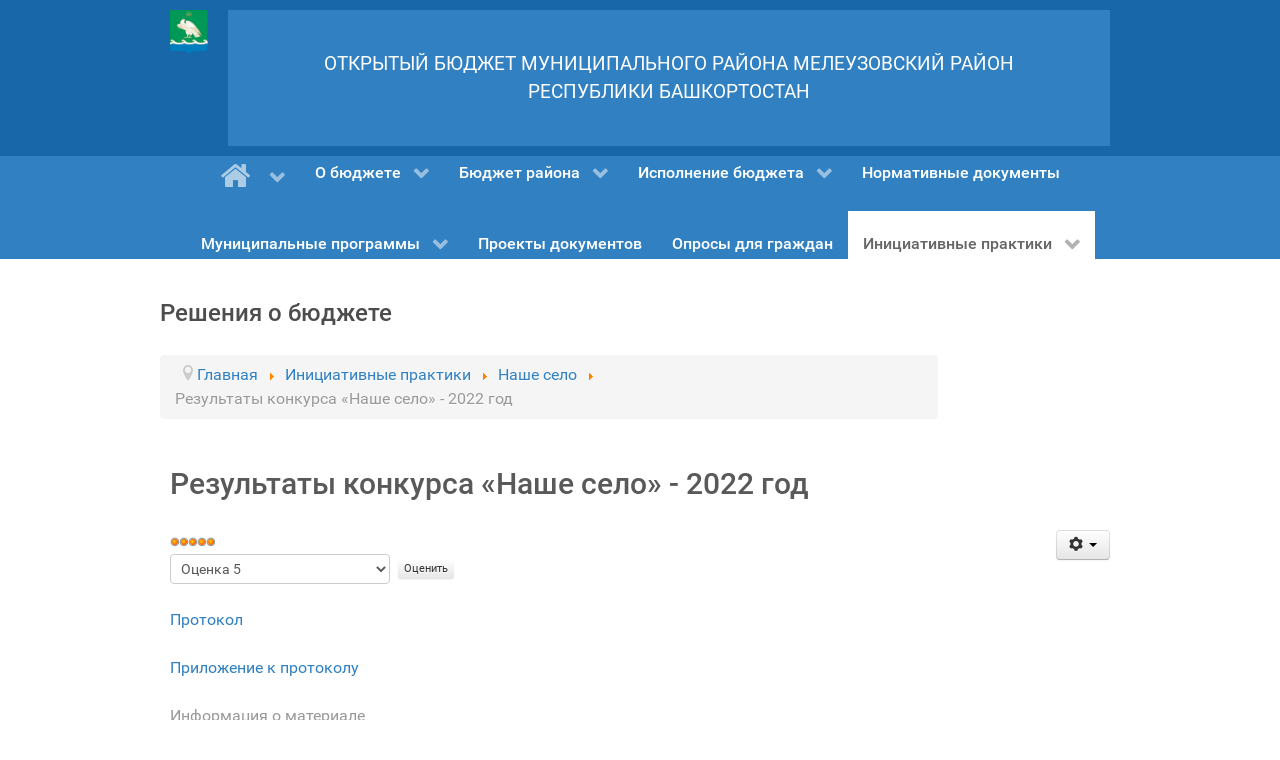

--- FILE ---
content_type: text/html; charset=utf-8
request_url: http://www.admmeleuz.ru/index.php?option=com_content&view=article&id=13214:rezultaty-konkursa-nashe-selo-2022-god&catid=905&Itemid=356
body_size: 8876
content:
<!DOCTYPE html>
<html prefix="og: http://ogp.me/ns#" lang="ru-RU" dir="ltr">
        <head>
    
            <meta name="viewport" content="width=device-width, initial-scale=1.0">
        <meta http-equiv="X-UA-Compatible" content="IE=edge" />
        

        
            
         <meta charset="utf-8" />
	<meta name="author" content="budget" />
	<meta name="generator" content="Joomla! - Open Source Content Management" />
	<title>Результаты конкурса «Наше село» - 2022 год</title>
	<link href="/cache/widgetkit/widgetkit-2895ecb2.css" rel="stylesheet" />
	<link href="/modules/mod_djimageslider/themes/default/css/djimageslider.css" rel="stylesheet" />
	<link href="/media/gantry5/engines/nucleus/css-compiled/nucleus.css" rel="stylesheet" />
	<link href="/templates/g5_hydrogen/custom/css-compiled/hydrogen_15.css" rel="stylesheet" />
	<link href="/media/gantry5/assets/css/bootstrap-gantry.css" rel="stylesheet" />
	<link href="/media/gantry5/engines/nucleus/css-compiled/joomla.css" rel="stylesheet" />
	<link href="/media/jui/css/icomoon.css" rel="stylesheet" />
	<link href="/media/gantry5/assets/css/font-awesome.min.css" rel="stylesheet" />
	<link href="/templates/g5_hydrogen/custom/css-compiled/hydrogen-joomla_15.css" rel="stylesheet" />
	<link href="/templates/g5_hydrogen/custom/css-compiled/custom_15.css" rel="stylesheet" />
	<script src="/media/jui/js/jquery.min.js?337fb1c2b9be63e8c99683b6f576b331"></script>
	<script src="/media/jui/js/jquery-noconflict.js?337fb1c2b9be63e8c99683b6f576b331"></script>
	<script src="/media/jui/js/jquery-migrate.min.js?337fb1c2b9be63e8c99683b6f576b331"></script>
	<script src="/media/k2/assets/js/k2.frontend.js?v=2.10.3&b=20200429&sitepath=/"></script>
	<script src="/media/jui/js/bootstrap.min.js?337fb1c2b9be63e8c99683b6f576b331"></script>
	<script src="/media/system/js/caption.js?337fb1c2b9be63e8c99683b6f576b331"></script>
	<script src="/cache/widgetkit/widgetkit-b8ecc244.js"></script>
	<script src="/media/djextensions/jquery-easing/jquery.easing.min.js" defer></script>
	<script src="/modules/mod_djimageslider/assets/js/slider.js?v=3.2.1" defer></script>
	<script src="/plugins/system/xscrollbar/assets/jquery.nicescroll.js"></script>
	<script src="http://www.admmeleuz.ru/media/smooth_scroll/js/jquery.smooth-scroll.min.js"></script>
	<script>
jQuery(function($){ initTooltips(); $("body").on("subform-row-add", initTooltips); function initTooltips (event, container) { container = container || document;$(container).find(".hasTooltip").tooltip({"html": true,"container": "body"});} });jQuery(window).on('load',  function() {
				new JCaption('img.caption');
			});jQuery(document).ready(function() {
                 jQuery('html').niceScroll({cursorcolor : "#2c3e50",cursorwidth : "8px",cursorborderradius: "0px",autohidemode: "false", cursorborder: 'none', zindex: '99999'});
            });
	</script>

    
                
</head>

    <body class="gantry site com_content view-article no-layout no-task dir-ltr itemid-356 outline-15 g-offcanvas-left g-default g-style-preset2">
        
                    

        <div id="g-offcanvas"  data-g-offcanvas-swipe="1" data-g-offcanvas-css3="1">
                        <div class="g-grid">                        

        <div class="g-block size-100">
             <div id="mobile-menu-3556-particle" class="g-content g-particle">            <div id="g-mobilemenu-container" data-g-menu-breakpoint="48rem"></div>
            </div>
        </div>
            </div>
    </div>
        <div id="g-page-surround">
            <div class="g-offcanvas-hide g-offcanvas-toggle" role="navigation" data-offcanvas-toggle aria-controls="g-offcanvas" aria-expanded="false"><i class="fa fa-fw fa-bars"></i></div>                        

                                            
                <header id="g-header">
                <div class="g-container">                                <div class="g-grid">                        

        <div class="g-block size-6 center nopaddingall">
             <div id="logo-3782-particle" class="g-content g-particle">            <a href="/" target="_self" title="" aria-label="" rel="home" class="header">
                        <img src="/templates/g5_hydrogen/custom/images/1.png"  alt="" />
            </a>
            </div>
        </div>
                    

        <div class="g-block size-94 box3 center">
             <div id="sample-1668-particle" class="g-content g-particle">            <div class="sample-content">
		<div class="g-grid">
			<div class="g-block">
				<div class="g-content">
															<div class="sample-description">ОТКРЫТЫЙ БЮДЖЕТ МУНИЦИПАЛЬНОГО РАЙОНА МЕЛЕУЗОВСКИЙ РАЙОН РЕСПУБЛИКИ БАШКОРТОСТАН</div>									</div>
			</div>
		</div>
		<div class="g-grid">
					</div>
	</div>
            </div>
        </div>
            </div>
            </div>
        
    </header>
                                
                <section id="g-navigation">
                <div class="g-container">                                <div class="g-grid">                        

        <div class="g-block size-100 nopaddingall">
             <div id="menu-9459-particle" class="g-content g-particle">            <nav class="g-main-nav" data-g-mobile-target data-g-hover-expand="true">
        <ul class="g-toplevel">
                                                                                                                
        
                
        
                
        
        <li class="g-menu-item g-menu-item-type-component g-menu-item-103 g-parent g-standard g-menu-item-link-parent ">
                            <a class="g-menu-item-container" href="/index.php?option=com_gantry5&amp;view=custom&amp;Itemid=103" title="Главная" aria-label="Главная">
                                                <i class="fa fa-home fa-2x" aria-hidden="true"></i>
                                                    <span class="g-menu-item-content">
                            
                    </span>
                    <span class="g-menu-parent-indicator" data-g-menuparent=""></span>                            </a>
                                                                            <ul class="g-dropdown g-inactive g-fade-in-up g-dropdown-right">
            <li class="g-dropdown-column">
                        <div class="g-grid">
                        <div class="g-block size-100">
            <ul class="g-sublevel">
                <li class="g-level-1 g-go-back">
                    <a class="g-menu-item-container" href="#" data-g-menuparent=""><span>Back</span></a>
                </li>
                                                                                                                    
        
                
        
                
        
        <li class="g-menu-item g-menu-item-type-component g-menu-item-215  ">
                            <a class="g-menu-item-container" href="/index.php?option=com_content&amp;view=category&amp;layout=blog&amp;id=860&amp;Itemid=215">
                                                                <span class="g-menu-item-content">
                                    <span class="g-menu-item-title">Новости</span>
            
                    </span>
                                                </a>
                                </li>
    
                                                                                                
        
                
        
                
        
        <li class="g-menu-item g-menu-item-type-component g-menu-item-217 g-parent g-menu-item-link-parent ">
                            <a class="g-menu-item-container" href="/index.php?option=com_content&amp;view=article&amp;id=12156&amp;Itemid=217">
                                                                <span class="g-menu-item-content">
                                    <span class="g-menu-item-title">Финансовое управление</span>
            
                    </span>
                    <span class="g-menu-parent-indicator" data-g-menuparent=""></span>                            </a>
                                                                            <ul class="g-dropdown g-inactive g-fade-in-up g-dropdown-right">
            <li class="g-dropdown-column">
                        <div class="g-grid">
                        <div class="g-block size-100">
            <ul class="g-sublevel">
                <li class="g-level-2 g-go-back">
                    <a class="g-menu-item-container" href="#" data-g-menuparent=""><span>Back</span></a>
                </li>
                                                                                                                    
        
                
        
                
        
        <li class="g-menu-item g-menu-item-type-component g-menu-item-218  ">
                            <a class="g-menu-item-container" href="/index.php?option=com_content&amp;view=article&amp;id=12158&amp;Itemid=218">
                                                                <span class="g-menu-item-content">
                                    <span class="g-menu-item-title">Структура финансового управления</span>
            
                    </span>
                                                </a>
                                </li>
    
                                                                                                
        
                
        
                
        
        <li class="g-menu-item g-menu-item-type-component g-menu-item-220  ">
                            <a class="g-menu-item-container" href="/index.php?option=com_content&amp;view=article&amp;id=12159&amp;Itemid=220">
                                                                <span class="g-menu-item-content">
                                    <span class="g-menu-item-title">Контакты и реквизиты</span>
            
                    </span>
                                                </a>
                                </li>
    
                                                                                                
        
                
        
                
        
        <li class="g-menu-item g-menu-item-type-alias g-menu-item-221  ">
                            <a class="g-menu-item-container" href="/index.php?option=com_content&amp;view=article&amp;id=12156&amp;Itemid=217">
                                                                <span class="g-menu-item-content">
                                    <span class="g-menu-item-title">О финансовом управлении</span>
            
                    </span>
                                                </a>
                                </li>
    
    
            </ul>
        </div>
            </div>

            </li>
        </ul>
            </li>
    
    
            </ul>
        </div>
            </div>

            </li>
        </ul>
            </li>
    
                                                                                                
        
                
        
                
        
        <li class="g-menu-item g-menu-item-type-alias g-menu-item-147 g-parent g-standard g-menu-item-link-parent ">
                            <a class="g-menu-item-container" href="/index.php?option=com_gantry5&amp;view=custom&amp;Itemid=132">
                                                                <span class="g-menu-item-content">
                                    <span class="g-menu-item-title">О бюджете</span>
            
                    </span>
                    <span class="g-menu-parent-indicator" data-g-menuparent=""></span>                            </a>
                                                                            <ul class="g-dropdown g-inactive g-fade-in-up g-dropdown-right">
            <li class="g-dropdown-column">
                        <div class="g-grid">
                        <div class="g-block size-100">
            <ul class="g-sublevel">
                <li class="g-level-1 g-go-back">
                    <a class="g-menu-item-container" href="#" data-g-menuparent=""><span>Back</span></a>
                </li>
                                                                                                                    
        
                
        
                
        
        <li class="g-menu-item g-menu-item-type-component g-menu-item-132  ">
                            <a class="g-menu-item-container" href="/index.php?option=com_gantry5&amp;view=custom&amp;Itemid=132">
                                                <i class="fa fa-check-square-o" aria-hidden="true"></i>
                                                    <span class="g-menu-item-content">
                                    <span class="g-menu-item-title">Что такое бюджет</span>
            
                    </span>
                                                </a>
                                </li>
    
                                                                                                
        
                
        
                
        
        <li class="g-menu-item g-menu-item-type-component g-menu-item-135  ">
                            <a class="g-menu-item-container" href="/index.php?option=com_content&amp;view=category&amp;id=601&amp;Itemid=135">
                                                <i class="fa fa-check-square-o" aria-hidden="true"></i>
                                                    <span class="g-menu-item-content">
                                    <span class="g-menu-item-title">Бюджет для граждан</span>
            
                    </span>
                                                </a>
                                </li>
    
                                                                                                
        
                
        
                
        
        <li class="g-menu-item g-menu-item-type-component g-menu-item-133  ">
                            <a class="g-menu-item-container" href="/index.php?option=com_gantry5&amp;view=custom&amp;Itemid=133">
                                                <i class="fa fa-check-square-o" aria-hidden="true"></i>
                                                    <span class="g-menu-item-content">
                                    <span class="g-menu-item-title">Глоссарий</span>
            
                    </span>
                                                </a>
                                </li>
    
                                                                                                
        
                
        
                
        
        <li class="g-menu-item g-menu-item-type-component g-menu-item-134  ">
                            <a class="g-menu-item-container" href="/index.php?option=com_gantry5&amp;view=custom&amp;Itemid=134">
                                                <i class="fa fa-check-square-o" aria-hidden="true"></i>
                                                    <span class="g-menu-item-content">
                                    <span class="g-menu-item-title">Принципы бюджетной системы</span>
            
                    </span>
                                                </a>
                                </li>
    
                                                                                                
        
                
        
                
        
        <li class="g-menu-item g-menu-item-type-component g-menu-item-173  ">
                            <a class="g-menu-item-container" href="/index.php?option=com_contact&amp;view=contact&amp;id=1&amp;Itemid=173">
                                                <i class="fa fa-male" aria-hidden="true"></i>
                                                    <span class="g-menu-item-content">
                                    <span class="g-menu-item-title">Обращение граждан</span>
            
                    </span>
                                                </a>
                                </li>
    
                                                                                                
        
                
        
                
        
        <li class="g-menu-item g-menu-item-type-component g-menu-item-248  ">
                            <a class="g-menu-item-container" href="/index.php?option=com_content&amp;view=category&amp;id=865&amp;Itemid=248">
                                                <i class="fa fa-smile-o" aria-hidden="true"></i>
                                                    <span class="g-menu-item-content">
                                    <span class="g-menu-item-title">Общественные обсуждения</span>
            
                    </span>
                                                </a>
                                </li>
    
                                                                                                
        
                
        
                
        
        <li class="g-menu-item g-menu-item-type-component g-menu-item-341  ">
                            <a class="g-menu-item-container" href="/index.php?option=com_wrapper&amp;view=wrapper&amp;Itemid=341">
                                                                <span class="g-menu-item-content">
                                    <span class="g-menu-item-title">Интерактивная панель (дашборд)</span>
            
                    </span>
                                                </a>
                                </li>
    
                                                                                                
        
                
        
                
        
        <li class="g-menu-item g-menu-item-type-component g-menu-item-365  ">
                            <a class="g-menu-item-container" href="/index.php?option=com_wrapper&amp;view=wrapper&amp;Itemid=365">
                                                                <span class="g-menu-item-content">
                                    <span class="g-menu-item-title">Проекты</span>
            
                    </span>
                                                </a>
                                </li>
    
    
            </ul>
        </div>
            </div>

            </li>
        </ul>
            </li>
    
                                                                                                
        
                
        
                
        
        <li class="g-menu-item g-menu-item-type-alias g-menu-item-136 g-parent g-standard g-menu-item-link-parent ">
                            <a class="g-menu-item-container" href="/index.php?option=com_gantry5&amp;view=custom&amp;Itemid=138">
                                                                <span class="g-menu-item-content">
                                    <span class="g-menu-item-title">Бюджет района</span>
            
                    </span>
                    <span class="g-menu-parent-indicator" data-g-menuparent=""></span>                            </a>
                                                                            <ul class="g-dropdown g-inactive g-fade-in-up g-dropdown-center">
            <li class="g-dropdown-column">
                        <div class="g-grid">
                        <div class="g-block size-100">
            <ul class="g-sublevel">
                <li class="g-level-1 g-go-back">
                    <a class="g-menu-item-container" href="#" data-g-menuparent=""><span>Back</span></a>
                </li>
                                                                                                                    
        
                
        
                
        
        <li class="g-menu-item g-menu-item-type-component g-menu-item-137  ">
                            <a class="g-menu-item-container" href="/index.php?option=com_content&amp;view=categories&amp;id=859&amp;Itemid=137">
                                                                <span class="g-menu-item-content">
                                    <span class="g-menu-item-title">Решения о бюджете</span>
            
                    </span>
                                                </a>
                                </li>
    
                                                                                                
        
                
        
                
        
        <li class="g-menu-item g-menu-item-type-component g-menu-item-138  ">
                            <a class="g-menu-item-container" href="/index.php?option=com_gantry5&amp;view=custom&amp;Itemid=138">
                                                                <span class="g-menu-item-content">
                                    <span class="g-menu-item-title">Динамика основных показателей</span>
            
                    </span>
                                                </a>
                                </li>
    
                                                                                                
        
                
        
                
        
        <li class="g-menu-item g-menu-item-type-component g-menu-item-151  ">
                            <a class="g-menu-item-container" href="/index.php?option=com_gantry5&amp;view=custom&amp;Itemid=151">
                                                                <span class="g-menu-item-content">
                                    <span class="g-menu-item-title">Структура доходов</span>
            
                    </span>
                                                </a>
                                </li>
    
                                                                                                
        
                
        
                
        
        <li class="g-menu-item g-menu-item-type-component g-menu-item-155  ">
                            <a class="g-menu-item-container" href="/index.php?option=com_gantry5&amp;view=custom&amp;Itemid=155">
                                                                <span class="g-menu-item-content">
                                    <span class="g-menu-item-title">Структура расходов</span>
            
                    </span>
                                                </a>
                                </li>
    
                                                                                                
        
                
        
                
        
        <li class="g-menu-item g-menu-item-type-component g-menu-item-156  ">
                            <a class="g-menu-item-container" href="/index.php?option=com_gantry5&amp;view=custom&amp;Itemid=156">
                                                                <span class="g-menu-item-content">
                                    <span class="g-menu-item-title">Расходы в разрезе муниципальных программ</span>
            
                    </span>
                                                </a>
                                </li>
    
    
            </ul>
        </div>
            </div>

            </li>
        </ul>
            </li>
    
                                                                                                
        
                
        
                
        
        <li class="g-menu-item g-menu-item-type-component g-menu-item-141 g-parent g-standard g-menu-item-link-parent ">
                            <a class="g-menu-item-container" href="/index.php?option=com_content&amp;view=article&amp;id=12127&amp;Itemid=141">
                                                                <span class="g-menu-item-content">
                                    <span class="g-menu-item-title">Иcполнение бюджета</span>
            
                    </span>
                    <span class="g-menu-parent-indicator" data-g-menuparent=""></span>                            </a>
                                                                            <ul class="g-dropdown g-inactive g-fade-in-up g-dropdown-center">
            <li class="g-dropdown-column">
                        <div class="g-grid">
                        <div class="g-block size-100">
            <ul class="g-sublevel">
                <li class="g-level-1 g-go-back">
                    <a class="g-menu-item-container" href="#" data-g-menuparent=""><span>Back</span></a>
                </li>
                                                                                                                    
        
                
        
                
        
        <li class="g-menu-item g-menu-item-type-component g-menu-item-158  ">
                            <a class="g-menu-item-container" href="/index.php?option=com_content&amp;view=article&amp;id=12127&amp;Itemid=158">
                                                                <span class="g-menu-item-content">
                                    <span class="g-menu-item-title">Доходы консолидированно</span>
            
                    </span>
                                                </a>
                                </li>
    
                                                                                                
        
                
        
                
        
        <li class="g-menu-item g-menu-item-type-component g-menu-item-249  ">
                            <a class="g-menu-item-container" href="/index.php?option=com_content&amp;view=article&amp;id=12325&amp;Itemid=249">
                                                                <span class="g-menu-item-content">
                                    <span class="g-menu-item-title">Доходы муниципального района</span>
            
                    </span>
                                                </a>
                                </li>
    
                                                                                                
        
                
        
                
        
        <li class="g-menu-item g-menu-item-type-component g-menu-item-159  ">
                            <a class="g-menu-item-container" href="/index.php?option=com_content&amp;view=article&amp;id=12128&amp;Itemid=159">
                                                                <span class="g-menu-item-content">
                                    <span class="g-menu-item-title">Исполнение расходов бюджета по разделам и подразделам</span>
            
                    </span>
                                                </a>
                                </li>
    
                                                                                                
        
                
        
                
        
        <li class="g-menu-item g-menu-item-type-component g-menu-item-191  ">
                            <a class="g-menu-item-container" href="/index.php?option=com_content&amp;view=article&amp;id=12129&amp;Itemid=191">
                                                                <span class="g-menu-item-content">
                                    <span class="g-menu-item-title">Расходы бюджета в разрезе муниципальных программ</span>
            
                    </span>
                                                </a>
                                </li>
    
                                                                                                
        
                
        
                
        
        <li class="g-menu-item g-menu-item-type-component g-menu-item-214  ">
                            <a class="g-menu-item-container" href="/index.php?option=com_content&amp;view=article&amp;id=12137&amp;Itemid=214">
                                                                <span class="g-menu-item-content">
                                    <span class="g-menu-item-title">Анализ динамики исполнения бюджета</span>
            
                    </span>
                                                </a>
                                </li>
    
                                                                                                
        
                
        
                
        
        <li class="g-menu-item g-menu-item-type-component g-menu-item-188  ">
                            <a class="g-menu-item-container" href="/index.php?option=com_content&amp;view=category&amp;id=290&amp;Itemid=188">
                                                                <span class="g-menu-item-content">
                                    <span class="g-menu-item-title">Исполнение консолидированного бюджета</span>
            
                    </span>
                                                </a>
                                </li>
    
                                                                                                
        
                
        
                
        
        <li class="g-menu-item g-menu-item-type-component g-menu-item-189  ">
                            <a class="g-menu-item-container" href="/index.php?option=com_content&amp;view=category&amp;id=291&amp;Itemid=189">
                                                                <span class="g-menu-item-content">
                                    <span class="g-menu-item-title">Исполнение бюджета муниципального района</span>
            
                    </span>
                                                </a>
                                </li>
    
                                                                                                
        
                
        
                
        
        <li class="g-menu-item g-menu-item-type-component g-menu-item-190  ">
                            <a class="g-menu-item-container" href="/index.php?option=com_content&amp;view=category&amp;id=292&amp;Itemid=190">
                                                                <span class="g-menu-item-content">
                                    <span class="g-menu-item-title">Муниципальные заимствования</span>
            
                    </span>
                                                </a>
                                </li>
    
                                                                                                
        
                
        
                
        
        <li class="g-menu-item g-menu-item-type-component g-menu-item-192  ">
                            <a class="g-menu-item-container" href="/index.php?option=com_content&amp;view=category&amp;id=272&amp;Itemid=192">
                                                                <span class="g-menu-item-content">
                                    <span class="g-menu-item-title">Реестр расходных обязательств</span>
            
                    </span>
                                                </a>
                                </li>
    
    
            </ul>
        </div>
            </div>

            </li>
        </ul>
            </li>
    
                                                                                                
        
                
        
                
        
        <li class="g-menu-item g-menu-item-type-component g-menu-item-108 g-standard  ">
                            <a class="g-menu-item-container" href="/index.php?option=com_content&amp;view=categories&amp;id=25&amp;Itemid=108">
                                                                <span class="g-menu-item-content">
                                    <span class="g-menu-item-title">Нормативные документы</span>
            
                    </span>
                                                </a>
                                </li>
    
                                                                                                
        
                
        
                
        
        <li class="g-menu-item g-menu-item-type-component g-menu-item-140 g-parent g-standard g-menu-item-link-parent ">
                            <a class="g-menu-item-container" href="/index.php?option=com_content&amp;view=category&amp;id=856&amp;Itemid=140">
                                                                <span class="g-menu-item-content">
                                    <span class="g-menu-item-title">Муниципальные программы</span>
            
                    </span>
                    <span class="g-menu-parent-indicator" data-g-menuparent=""></span>                            </a>
                                                                            <ul class="g-dropdown g-inactive g-fade-in-up g-dropdown-center">
            <li class="g-dropdown-column">
                        <div class="g-grid">
                        <div class="g-block size-50">
            <ul class="g-sublevel">
                <li class="g-level-1 g-go-back">
                    <a class="g-menu-item-container" href="#" data-g-menuparent=""><span>Back</span></a>
                </li>
                                                                                                                    
        
                
        
                
        
        <li class="g-menu-item g-menu-item-type-component g-menu-item-171 g-parent g-menu-item-link-parent ">
                            <a class="g-menu-item-container" href="/index.php?option=com_content&amp;view=article&amp;id=12104&amp;Itemid=171" title="выберите программу из списка">
                                                <i class="fa fa-align-left fa-3x" aria-hidden="true"></i>
                                                    <span class="g-menu-item-content">
                                    <span class="g-menu-item-title">Перечень муниципальных программ</span>
            
                    </span>
                    <span class="g-menu-parent-indicator" data-g-menuparent=""></span>                            </a>
                                                                            <ul class="g-dropdown g-inactive g-fade-in-up g-dropdown-left">
            <li class="g-dropdown-column">
                        <div class="g-grid">
                        <div class="g-block size-100">
            <ul class="g-sublevel">
                <li class="g-level-2 g-go-back">
                    <a class="g-menu-item-container" href="#" data-g-menuparent=""><span>Back</span></a>
                </li>
                                                                                                                    
        
                
        
                
        
        <li class="g-menu-item g-menu-item-type-component g-menu-item-174  ">
                            <a class="g-menu-item-container" href="/index.php?option=com_content&amp;view=article&amp;id=12104&amp;Itemid=174">
                                                                <span class="g-menu-item-content">
                                    <span class="g-menu-item-title">Развитие системы образования</span>
            
                    </span>
                                                </a>
                                </li>
    
                                                                                                
        
                
        
                
        
        <li class="g-menu-item g-menu-item-type-component g-menu-item-175  ">
                            <a class="g-menu-item-container" href="/index.php?option=com_content&amp;view=article&amp;id=12105&amp;Itemid=175">
                                                                <span class="g-menu-item-content">
                                    <span class="g-menu-item-title">Управление муниципальными финансами и муниципальным долгом</span>
            
                    </span>
                                                </a>
                                </li>
    
                                                                                                
        
                
        
                
        
        <li class="g-menu-item g-menu-item-type-component g-menu-item-177  ">
                            <a class="g-menu-item-container" href="/index.php?option=com_content&amp;view=article&amp;id=12107&amp;Itemid=177">
                                                                <span class="g-menu-item-content">
                                    <span class="g-menu-item-title">Укрепление единства российской нации</span>
            
                    </span>
                                                </a>
                                </li>
    
                                                                                                
        
                
        
                
        
        <li class="g-menu-item g-menu-item-type-component g-menu-item-178  ">
                            <a class="g-menu-item-container" href="/index.php?option=com_content&amp;view=article&amp;id=12108&amp;Itemid=178">
                                                                <span class="g-menu-item-content">
                                    <span class="g-menu-item-title">Развитие и поддержка малого и среднего предпринимательства</span>
            
                    </span>
                                                </a>
                                </li>
    
                                                                                                
        
                
        
                
        
        <li class="g-menu-item g-menu-item-type-component g-menu-item-179  ">
                            <a class="g-menu-item-container" href="/index.php?option=com_content&amp;view=article&amp;id=12109&amp;Itemid=179">
                                                                <span class="g-menu-item-content">
                                    <span class="g-menu-item-title">Развитие сельского хозяйства и регулирование рынков сельскохозяйственной продукции, сырья и продовольствия</span>
            
                    </span>
                                                </a>
                                </li>
    
                                                                                                
        
                
        
                
        
        <li class="g-menu-item g-menu-item-type-component g-menu-item-180  ">
                            <a class="g-menu-item-container" href="/index.php?option=com_content&amp;view=article&amp;id=12110&amp;Itemid=180">
                                                                <span class="g-menu-item-content">
                                    <span class="g-menu-item-title">Развитие культуры в муниципальном  районе Мелеузовский район Республики Башкортостан</span>
            
                    </span>
                                                </a>
                                </li>
    
                                                                                                
        
                
        
                
        
        <li class="g-menu-item g-menu-item-type-component g-menu-item-181  ">
                            <a class="g-menu-item-container" href="/index.php?option=com_content&amp;view=article&amp;id=12111&amp;Itemid=181">
                                                                <span class="g-menu-item-content">
                                    <span class="g-menu-item-title">Развитие муниципальной службы</span>
            
                    </span>
                                                </a>
                                </li>
    
                                                                                                
        
                
        
                
        
        <li class="g-menu-item g-menu-item-type-component g-menu-item-182  ">
                            <a class="g-menu-item-container" href="/index.php?option=com_content&amp;view=article&amp;id=12112&amp;Itemid=182">
                                                                <span class="g-menu-item-content">
                                    <span class="g-menu-item-title">Развитие системы жилищно-коммунального хозяйства</span>
            
                    </span>
                                                </a>
                                </li>
    
                                                                                                
        
                
        
                
        
        <li class="g-menu-item g-menu-item-type-component g-menu-item-183  ">
                            <a class="g-menu-item-container" href="/index.php?option=com_content&amp;view=article&amp;id=12113&amp;Itemid=183">
                                                                <span class="g-menu-item-content">
                                    <span class="g-menu-item-title">Дорожное хозяйство и транспортное обслуживание</span>
            
                    </span>
                                                </a>
                                </li>
    
                                                                                                
        
                
        
                
        
        <li class="g-menu-item g-menu-item-type-component g-menu-item-184  ">
                            <a class="g-menu-item-container" href="/index.php?option=com_content&amp;view=article&amp;id=12114&amp;Itemid=184">
                                                                <span class="g-menu-item-content">
                                    <span class="g-menu-item-title">Развитие торговли</span>
            
                    </span>
                                                </a>
                                </li>
    
                                                                                                
        
                
        
                
        
        <li class="g-menu-item g-menu-item-type-component g-menu-item-185  ">
                            <a class="g-menu-item-container" href="/index.php?option=com_content&amp;view=article&amp;id=12115&amp;Itemid=185">
                                                                <span class="g-menu-item-content">
                                    <span class="g-menu-item-title">Снижение рисков и смягчение последствий чрезвычайных ситуаций природного и техногенного характера</span>
            
                    </span>
                                                </a>
                                </li>
    
                                                                                                
        
                
        
                
        
        <li class="g-menu-item g-menu-item-type-component g-menu-item-186  ">
                            <a class="g-menu-item-container" href="/index.php?option=com_content&amp;view=article&amp;id=12116&amp;Itemid=186">
                                                                <span class="g-menu-item-content">
                                    <span class="g-menu-item-title">Обеспечение общественной безопасности</span>
            
                    </span>
                                                </a>
                                </li>
    
                                                                                                
        
                
        
                
        
        <li class="g-menu-item g-menu-item-type-component g-menu-item-176  ">
                            <a class="g-menu-item-container" href="/index.php?option=com_content&amp;view=article&amp;id=12106&amp;Itemid=176">
                                                                <span class="g-menu-item-content">
                                    <span class="g-menu-item-title">Развитие молодежной политики, физической культуры и спорта</span>
            
                    </span>
                                                </a>
                                </li>
    
    
            </ul>
        </div>
            </div>

            </li>
        </ul>
            </li>
    
                                                                                                
        
                
        
                
        
        <li class="g-menu-item g-menu-item-type-component g-menu-item-187  ">
                            <a class="g-menu-item-container" href="/index.php?option=com_content&amp;view=category&amp;id=856&amp;Itemid=187">
                                                <i class="fa fa-align-right fa-3x" aria-hidden="true"></i>
                                                    <span class="g-menu-item-content">
                                    <span class="g-menu-item-title">Документы</span>
            
                    </span>
                                                </a>
                                </li>
    
    
            </ul>
        </div>
            </div>

            </li>
        </ul>
            </li>
    
                                                                                                
        
                
        
                
        
        <li class="g-menu-item g-menu-item-type-component g-menu-item-258 g-standard  ">
                            <a class="g-menu-item-container" href="/index.php?option=com_content&amp;view=category&amp;id=870&amp;Itemid=258">
                                                                <span class="g-menu-item-content">
                                    <span class="g-menu-item-title">Проекты документов</span>
            
                    </span>
                                                </a>
                                </li>
    
                                                                                                
        
                
        
                
        
        <li class="g-menu-item g-menu-item-type-component g-menu-item-265 g-standard  ">
                            <a class="g-menu-item-container" href="/index.php?option=com_content&amp;view=category&amp;id=284&amp;Itemid=265">
                                                                <span class="g-menu-item-content">
                                    <span class="g-menu-item-title">Опросы для граждан</span>
            
                    </span>
                                                </a>
                                </li>
    
                                                                                                
        
                
        
                
        
        <li class="g-menu-item g-menu-item-type-component g-menu-item-364 g-parent active g-standard g-menu-item-link-parent ">
                            <a class="g-menu-item-container" href="/index.php?option=com_content&amp;view=category&amp;id=937&amp;Itemid=364">
                                                                <span class="g-menu-item-content">
                                    <span class="g-menu-item-title">Инициативные практики</span>
            
                    </span>
                    <span class="g-menu-parent-indicator" data-g-menuparent=""></span>                            </a>
                                                                            <ul class="g-dropdown g-inactive g-fade-in-up g-dropdown-right">
            <li class="g-dropdown-column">
                        <div class="g-grid">
                        <div class="g-block size-100">
            <ul class="g-sublevel">
                <li class="g-level-1 g-go-back">
                    <a class="g-menu-item-container" href="#" data-g-menuparent=""><span>Back</span></a>
                </li>
                                                                                                                    
        
                
        
                
        
        <li class="g-menu-item g-menu-item-type-component g-menu-item-315  ">
                            <a class="g-menu-item-container" href="/index.php?option=com_content&amp;view=category&amp;id=891&amp;Itemid=315">
                                                                <span class="g-menu-item-content">
                                    <span class="g-menu-item-title">Программа поддержки местных инициатив (ППМИ)</span>
            
                    </span>
                                                </a>
                                </li>
    
                                                                                                
        
                
        
                
        
        <li class="g-menu-item g-menu-item-type-component g-menu-item-356 active  ">
                            <a class="g-menu-item-container" href="/index.php?option=com_content&amp;view=category&amp;id=905&amp;Itemid=356">
                                                                <span class="g-menu-item-content">
                                    <span class="g-menu-item-title">Наше село</span>
            
                    </span>
                                                </a>
                                </li>
    
                                                                                                
        
                
        
                
        
        <li class="g-menu-item g-menu-item-type-component g-menu-item-363  ">
                            <a class="g-menu-item-container" href="/index.php?option=com_content&amp;view=categories&amp;id=933&amp;Itemid=363">
                                                                <span class="g-menu-item-content">
                                    <span class="g-menu-item-title">Школьное инициативное бюджетирование</span>
            
                    </span>
                                                </a>
                                </li>
    
    
            </ul>
        </div>
            </div>

            </li>
        </ul>
            </li>
    
    
        </ul>
    </nav>
            </div>
        </div>
            </div>
            </div>
        
    </section>
                                
                <main id="g-main">
                <div class="g-container">                                <div class="g-grid">                        

        <div class="g-block size-81 nomarginall nopaddingall">
             <div class="g-content">
                                    <div class="platform-content"><div class="moduletable ">
							<h3 class="g-title">Решения о бюджете </h3>
						<div aria-label="Решения о бюджете " role="navigation">
	<ul itemscope itemtype="https://schema.org/BreadcrumbList" class="breadcrumb">
					<li class="active">
				<span class="divider icon-location"></span>
			</li>
		
						<li itemprop="itemListElement" itemscope itemtype="https://schema.org/ListItem">
											<a itemprop="item" href="/index.php?option=com_gantry5&amp;view=custom&amp;Itemid=103" class="pathway"><span itemprop="name">Главная</span></a>
					
											<span class="divider">
							<img src="/media/system/images/arrow.png" alt="" />						</span>
										<meta itemprop="position" content="1">
				</li>
							<li itemprop="itemListElement" itemscope itemtype="https://schema.org/ListItem">
											<a itemprop="item" href="/index.php?option=com_content&amp;view=category&amp;id=937&amp;Itemid=364" class="pathway"><span itemprop="name">Инициативные практики</span></a>
					
											<span class="divider">
							<img src="/media/system/images/arrow.png" alt="" />						</span>
										<meta itemprop="position" content="2">
				</li>
							<li itemprop="itemListElement" itemscope itemtype="https://schema.org/ListItem">
											<a itemprop="item" href="/index.php?option=com_content&amp;view=category&amp;id=905&amp;Itemid=356" class="pathway"><span itemprop="name">Наше село</span></a>
					
											<span class="divider">
							<img src="/media/system/images/arrow.png" alt="" />						</span>
										<meta itemprop="position" content="3">
				</li>
							<li itemprop="itemListElement" itemscope itemtype="https://schema.org/ListItem" class="active">
					<span itemprop="name">
						Результаты конкурса «Наше село» - 2022 год					</span>
					<meta itemprop="position" content="4">
				</li>
				</ul>
</div>
		</div></div>
            
        </div>
        </div>
                    

        <div class="g-block size-19">
             <div class="g-system-messages">
                                            <div id="system-message-container">
    </div>

            
    </div>
        </div>
            </div>
                            <div class="g-grid">                        

        <div class="g-block size-100 box1 nopaddingall">
             <div class="g-content">
                                                            <div class="platform-content row-fluid"><div class="span12"><div class="item-page" itemscope itemtype="https://schema.org/Article">
	<meta itemprop="inLanguage" content="ru-RU" />
	
		
			<div class="page-header">
		<h2 itemprop="headline">
			Результаты конкурса «Наше село» - 2022 год		</h2>
							</div>
							
<div class="icons">
	
					<div class="btn-group pull-right">
				<button class="btn dropdown-toggle" type="button" id="dropdownMenuButton-13214" aria-label="Инструменты пользователя"
				data-toggle="dropdown" aria-haspopup="true" aria-expanded="false">
					<span class="icon-cog" aria-hidden="true"></span>
					<span class="caret" aria-hidden="true"></span>
				</button>
								<ul class="dropdown-menu" aria-labelledby="dropdownMenuButton-13214">
											<li class="print-icon"> <a href="/index.php?option=com_content&amp;view=article&amp;id=13214:rezultaty-konkursa-nashe-selo-2022-god&amp;catid=905&amp;tmpl=component&amp;print=1&amp;layout=default&amp;Itemid=356" title="Распечатать материал < Результаты конкурса «Наше село» - 2022 год >" onclick="window.open(this.href,'win2','status=no,toolbar=no,scrollbars=yes,titlebar=no,menubar=no,resizable=yes,width=640,height=480,directories=no,location=no'); return false;" rel="nofollow">			<span class="icon-print" aria-hidden="true"></span>
		Печать	</a> </li>
																<li class="email-icon"> <a href="/index.php?option=com_mailto&amp;tmpl=component&amp;template=g5_hydrogen&amp;link=75713f58b3517649e25cb385ce07f191c6f6dbc3" title="Отправить ссылку другу" onclick="window.open(this.href,'win2','width=400,height=450,menubar=yes,resizable=yes'); return false;" rel="nofollow">			<span class="icon-envelope" aria-hidden="true"></span>
		E-mail	</a> </li>
														</ul>
			</div>
		
	</div>
			
		
	
	
		<div class="content_rating">
			<p class="unseen element-invisible" itemprop="aggregateRating" itemscope itemtype="https://schema.org/AggregateRating">
			Рейтинг:&#160;<span itemprop="ratingValue">5</span>&#160;/&#160;<span itemprop="bestRating">5</span>			<meta itemprop="ratingCount" content="1" />
			<meta itemprop="worstRating" content="1" />
		</p>
		<img src="/media/system/images/rating_star.png" alt="Звезда активна" /><img src="/media/system/images/rating_star.png" alt="Звезда активна" /><img src="/media/system/images/rating_star.png" alt="Звезда активна" /><img src="/media/system/images/rating_star.png" alt="Звезда активна" /><img src="/media/system/images/rating_star.png" alt="Звезда активна" /></div>
<form method="post" action="http://www.admmeleuz.ru/index.php?option=com_content&amp;view=article&amp;id=13214:rezultaty-konkursa-nashe-selo-2022-god&amp;catid=905&amp;Itemid=356&amp;hitcount=0" class="form-inline">
	<span class="content_vote">
		<label class="unseen element-invisible" for="content_vote_13214">Пожалуйста, оцените</label>
		<select id="content_vote_13214" name="user_rating">
	<option value="1">Оценка 1</option>
	<option value="2">Оценка 2</option>
	<option value="3">Оценка 3</option>
	<option value="4">Оценка 4</option>
	<option value="5" selected="selected">Оценка 5</option>
</select>
		&#160;<input class="btn btn-mini" type="submit" name="submit_vote" value="Оценить" />
		<input type="hidden" name="task" value="article.vote" />
		<input type="hidden" name="hitcount" value="0" />
		<input type="hidden" name="url" value="http://www.admmeleuz.ru/index.php?option=com_content&amp;view=article&amp;id=13214:rezultaty-konkursa-nashe-selo-2022-god&amp;catid=905&amp;Itemid=356&amp;hitcount=0" />
		<input type="hidden" name="139fcd69c16cca95c735fc22793a69b3" value="1" />	</span>
</form>
						<div itemprop="articleBody">
		<p><a href="/images/Budget/Протокол.docx">Протокол</a></p>
<p><a href="/images/Budget/Приложение_к_протоколу.docx">Приложение к протоколу</a></p> 	</div>

											<dl class="article-info muted">

		
			<dt class="article-info-term">
									Информация о материале							</dt>

			
			
										<dd class="category-name">
																		Категория: <a href="/index.php?option=com_content&amp;view=category&amp;id=905&amp;Itemid=356" itemprop="genre">Наше село</a>							</dd>			
			
										<dd class="published">
				<span class="icon-calendar" aria-hidden="true"></span>
				<time datetime="2022-08-09T07:19:51+00:00" itemprop="datePublished">
					Опубликовано: 09 августа 2022				</time>
			</dd>			
		
					
			
										<dd class="hits">
					<span class="icon-eye-open" aria-hidden="true"></span>
					<meta itemprop="interactionCount" content="UserPageVisits:1882" />
					Просмотров: 1882			</dd>						</dl>
					
	<ul class="pager pagenav">
	<li class="previous">
		<a class="hasTooltip" title="Результаты конкурса «Наше село» - 2023 год" aria-label="Предыдущий: Результаты конкурса «Наше село» - 2023 год" href="/index.php?option=com_content&amp;view=article&amp;id=13404:rezultaty-konkursa-nashe-selo-2023-god&amp;catid=905&amp;Itemid=356" rel="prev">
			<span class="icon-chevron-left" aria-hidden="true"></span> <span aria-hidden="true">Назад</span>		</a>
	</li>
	<li class="next">
		<a class="hasTooltip" title="Распоряжения главы Администрации муниципального района Мелеузовский район Республики Башкортостан  &quot;О конкурсе муниципального проекта инициативного бюджетирования &quot;Наше село&quot;&quot; 2022-2025" aria-label="Следующий: Распоряжения главы Администрации муниципального района Мелеузовский район Республики Башкортостан  &quot;О конкурсе муниципального проекта инициативного бюджетирования &quot;Наше село&quot;&quot; 2022-2025" href="/index.php?option=com_content&amp;view=article&amp;id=13194:rasporyazhenie-ot-06-06-2022g-260-ob-utverzhdenii-o-konkurse-munitsipalnogo-proekta-initsiativnogo-byudzhetirovaniya-nashe-selo&amp;catid=905&amp;Itemid=356" rel="next">
			<span aria-hidden="true">Вперед</span> <span class="icon-chevron-right" aria-hidden="true"></span>		</a>
	</li>
</ul>
									</div></div></div>
    
            
    </div>
        </div>
            </div>
                            <div class="g-grid">                        

        <div class="g-block size-100">
             <div class="g-content">
                                    <div class="platform-content"><div class="moduletable ">
						
<div style="border: 0px !important;">
<div id="djslider-loader118" class="djslider-loader djslider-loader-default" data-animation='{"auto":"1","looponce":0,"transition":"easeInOutExpo","css3transition":"cubic-bezier(1.000, 0.000, 0.000, 1.000)","duration":400,"delay":3400}' data-djslider='{"id":"118","slider_type":"0","slide_size":410,"visible_slides":"4","direction":"left","show_buttons":"0","show_arrows":"0","preload":"800","css3":"1"}' tabindex="0">
    <div id="djslider118" class="djslider djslider-default img-vcenter" style="height: 120px; width: 1630px; max-width: 1630px !important;">
        <div id="slider-container118" class="slider-container">
        	<ul id="slider118" class="djslider-in">
          		          			<li style="margin: 0 10px 0px 0 !important; height: 120px; width: 400px;">
          					            											<a  href="https://beta.gosuslugi.ru" target="_blank">
															<img class="dj-image" src="/images/banners/1022_157_small.jpg" alt="Госуслуги"  style="width: auto; height: 100%;"/>
															</a>
																									
						
					</li>
                          			<li style="margin: 0 10px 0px 0 !important; height: 120px; width: 400px;">
          					            											<a  href="http://admmeleuz.ru/glavnaya" target="_blank">
															<img class="dj-image" src="/images/banners/amr.jpg" alt="Администрация МР Мелеузовский район"  style="width: auto; height: 100%;"/>
															</a>
																									
						
					</li>
                          			<li style="margin: 0 10px 0px 0 !important; height: 120px; width: 400px;">
          					            											<a  href="https://minfin.bashkortostan.ru/about/" target="_blank">
															<img class="dj-image" src="/images/banners/mfrb.jpg" alt="МФ РБ"  style="width: auto; height: 100%;"/>
															</a>
																									
						
					</li>
                          			<li style="margin: 0 10px 0px 0 !important; height: 120px; width: 400px;">
          					            											<a  href="http://minfin.ru/ru/" target="_blank">
															<img class="dj-image" src="/images/banners/mfrf.jpg" alt="МФ РФ"  style="width: auto; height: 100%;"/>
															</a>
																									
						
					</li>
                          			<li style="margin: 0 10px 0px 0 !important; height: 120px; width: 400px;">
          					            											<a  href="http://budget.open.gov.ru" target="_blank">
															<img class="dj-image" src="/images/banners/budgetgov.jpg" alt="Бюджет для граждан"  style="width: auto; height: 100%;"/>
															</a>
																									
						
					</li>
                          			<li style="margin: 0 10px 0px 0 !important; height: 120px; width: 400px;">
          					            											<a  href="http://gas.bashkortostan.ru/budget/#!/main" target="_blank">
															<img class="dj-image" src="/images/banners/OBRB.jpg" alt="ОБРБ"  style="width: auto; height: 100%;"/>
															</a>
																									
						
					</li>
                        	</ul>
        </div>
                    </div>
</div>
</div>
<div class="djslider-end" style="clear: both" tabindex="0"></div>		</div></div>
            
        </div>
        </div>
            </div>
            </div>
        
    </main>
                                
                <footer id="g-footer">
                <div class="g-container">                                <div class="g-grid">                        

        <div class="g-block size-7 center">
             <div id="totop-3439-particle" class="g-content g-particle">            <div class="totop g-particle">
    <div class="g-totop">
        <a href="#" id="g-totop" rel="nofollow">
            <i class="fa fa-chevron-up fa-fw fa-3x"></i>                                </a>
    </div>
</div>
            </div>
        </div>
                    

        <div class="g-block size-73">
             <div id="copyright-2448-particle" class="g-content g-particle">            &copy;
    2016 -     2026
    Официальный сайт Финансового управления Администрации муниципального района Мелеузовский район Республики Башкортостан
            </div>
        </div>
                    

        <div class="g-block size-20">
             <div id="social-6788-particle" class="g-content g-particle">            <div class="g-social social">
                                            <a href="https://vk.com/budgetmeleuz" target="_blank" rel="noopener noreferrer" title="Группа Вконтакте" aria-label="Группа Вконтакте">
                <span class="fa fa-vk fa-3x"></span>                <span class="g-social-text">Группа Вконтакте</span>            </a>
            </div>
            </div>
        </div>
            </div>
            </div>
        
    </footer>
            
                        

        </div>
                    

                        <script type="text/javascript" src="/media/gantry5/assets/js/main.js"></script>
    

    

        
    </body>
</html>
